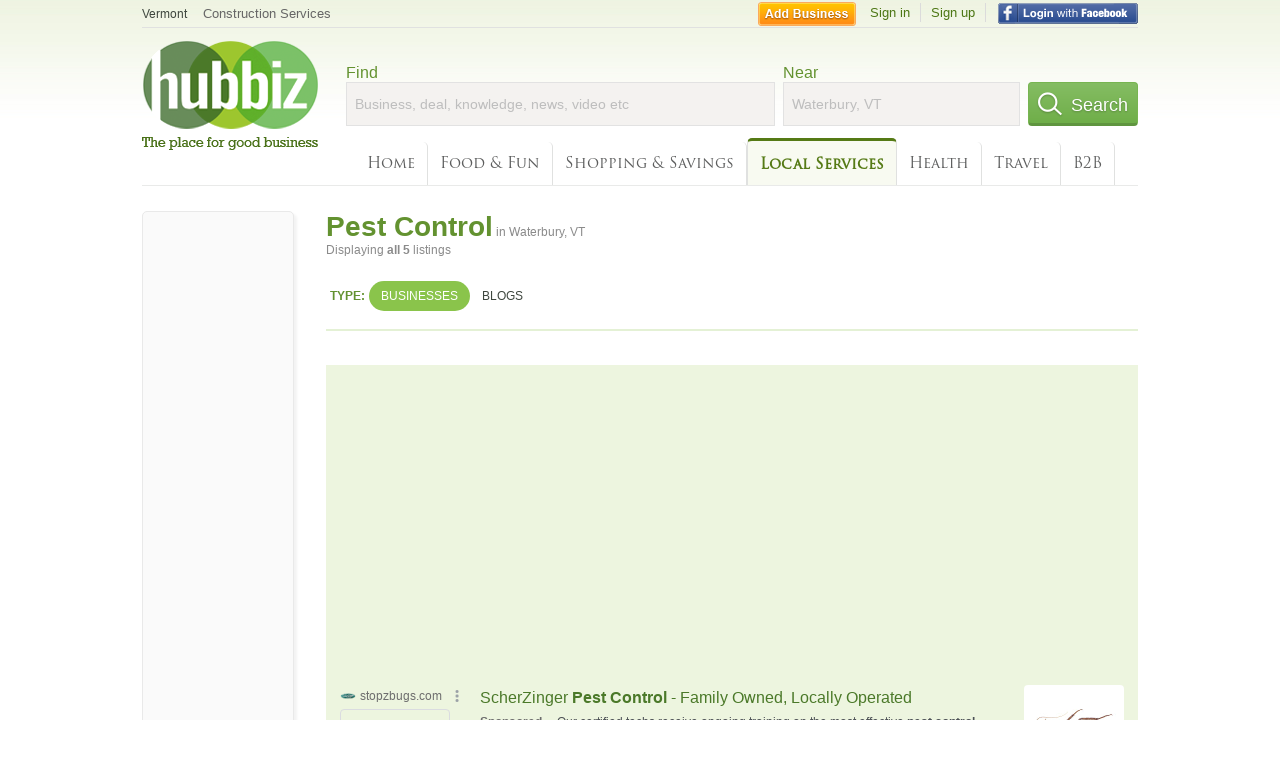

--- FILE ---
content_type: text/html; charset=UTF-8
request_url: https://syndicatedsearch.goog/afs/ads?sjk=S5RUxDegQ9m79ayoKxZndA%3D%3D&adtest=off&channel=4730422192&client=pub-6307864087218262&q=pest%20control%20services&r=m&hl=en&type=0&oe=UTF-8&ie=UTF-8&fexp=21404%2C17301431%2C17301432%2C17301436%2C17301266%2C72717108&format=n3&ad=n3&nocache=6041768642343487&num=0&output=uds_ads_only&v=3&bsl=10&pac=0&u_his=2&u_tz=0&dt=1768642343501&u_w=1280&u_h=720&biw=1280&bih=720&psw=1280&psh=1767&frm=0&uio=-&cont=search_top&drt=0&jsid=csa&jsv=855242569&rurl=https%3A%2F%2Fhub.biz%2FWaterbury-VT%2FPest-Control-Services
body_size: 12570
content:
<!doctype html><html lang="en"> <head> <style id="ssr-boilerplate">body{-webkit-text-size-adjust:100%; font-family:arial,sans-serif; margin:0;}.div{-webkit-box-flex:0 0; -webkit-flex-shrink:0; flex-shrink:0;max-width:100%;}.span:last-child, .div:last-child{-webkit-box-flex:1 0; -webkit-flex-shrink:1; flex-shrink:1;}.a{text-decoration:none; text-transform:none; color:inherit; display:inline-block;}.span{-webkit-box-flex:0 0; -webkit-flex-shrink:0; flex-shrink:0;display:inline-block; overflow:hidden; text-transform:none;}.img{border:none; max-width:100%; max-height:100%;}.i_{display:-ms-flexbox; display:-webkit-box; display:-webkit-flex; display:flex;-ms-flex-align:start; -webkit-box-align:start; -webkit-align-items:flex-start; align-items:flex-start;box-sizing:border-box; overflow:hidden;}.v_{-webkit-box-flex:1 0; -webkit-flex-shrink:1; flex-shrink:1;}.j_>span:last-child, .j_>div:last-child, .w_, .w_:last-child{-webkit-box-flex:0 0; -webkit-flex-shrink:0; flex-shrink:0;}.l_{-ms-overflow-style:none; scrollbar-width:none;}.l_::-webkit-scrollbar{display:none;}.s_{position:relative; display:inline-block;}.u_{position:absolute; top:0; left:0; height:100%; background-repeat:no-repeat; background-size:auto 100%;}.t_{display:block;}.r_{display:-ms-flexbox; display:-webkit-box; display:-webkit-flex; display:flex;-ms-flex-align:center; -webkit-box-align:center; -webkit-align-items:center; align-items:center;-ms-flex-pack:center; -webkit-box-pack:center; -webkit-justify-content:center; justify-content:center;}.q_{box-sizing:border-box; max-width:100%; max-height:100%; overflow:hidden;display:-ms-flexbox; display:-webkit-box; display:-webkit-flex; display:flex;-ms-flex-align:center; -webkit-box-align:center; -webkit-align-items:center; align-items:center;-ms-flex-pack:center; -webkit-box-pack:center; -webkit-justify-content:center; justify-content:center;}.n_{text-overflow:ellipsis; white-space:nowrap;}.p_{-ms-flex-negative:1; max-width: 100%;}.m_{overflow:hidden;}.o_{white-space:nowrap;}.x_{cursor:pointer;}.y_{display:none; position:absolute; z-index:1;}.k_>div:not(.y_) {display:-webkit-inline-box; display:-moz-inline-box; display:-ms-inline-flexbox; display:-webkit-inline-flex; display:inline-flex; vertical-align:middle;}.k_.topAlign>div{vertical-align:top;}.k_.centerAlign>div{vertical-align:middle;}.k_.bottomAlign>div{vertical-align:bottom;}.k_>span, .k_>a, .k_>img, .k_{display:inline; vertical-align:middle;}.si101:nth-of-type(5n+1) > .si141{border-left: #1f8a70 7px solid;}.rssAttrContainer ~ .si101:nth-of-type(5n+2) > .si141{border-left: #1f8a70 7px solid;}.si101:nth-of-type(5n+3) > .si141{border-left: #bedb39 7px solid;}.rssAttrContainer ~ .si101:nth-of-type(5n+4) > .si141{border-left: #bedb39 7px solid;}.si101:nth-of-type(5n+5) > .si141{border-left: #ffe11a 7px solid;}.rssAttrContainer ~ .si101:nth-of-type(5n+6) > .si141{border-left: #ffe11a 7px solid;}.si101:nth-of-type(5n+2) > .si141{border-left: #fd7400 7px solid;}.rssAttrContainer ~ .si101:nth-of-type(5n+3) > .si141{border-left: #fd7400 7px solid;}.si101:nth-of-type(5n+4) > .si141{border-left: #004358 7px solid;}.rssAttrContainer ~ .si101:nth-of-type(5n+5) > .si141{border-left: #004358 7px solid;}.z_{cursor:pointer;}.si130{display:inline; text-transform:inherit;}.flexAlignStart{-ms-flex-align:start; -webkit-box-align:start; -webkit-align-items:flex-start; align-items:flex-start;}.flexAlignBottom{-ms-flex-align:end; -webkit-box-align:end; -webkit-align-items:flex-end; align-items:flex-end;}.flexAlignCenter{-ms-flex-align:center; -webkit-box-align:center; -webkit-align-items:center; align-items:center;}.flexAlignStretch{-ms-flex-align:stretch; -webkit-box-align:stretch; -webkit-align-items:stretch; align-items:stretch;}.flexJustifyStart{-ms-flex-pack:start; -webkit-box-pack:start; -webkit-justify-content:flex-start; justify-content:flex-start;}.flexJustifyCenter{-ms-flex-pack:center; -webkit-box-pack:center; -webkit-justify-content:center; justify-content:center;}.flexJustifyEnd{-ms-flex-pack:end; -webkit-box-pack:end; -webkit-justify-content:flex-end; justify-content:flex-end;}</style>  <style>.si101{background-color:#edf5df;font-family:arial,arial,sans-serif;font-size:14px;line-height:20px;padding-bottom:10px;padding-left:4px;padding-right:4px;padding-top:10px;color:#4d5156;}.si108{margin-top:1px;width:140px;}.si116{height:16px;margin-right:4px;width:16px;}.si31{font-size:12px;color:#6e6e6e;width:100%; -ms-flex-negative:1;-webkit-box-flex:1 0; -webkit-flex-shrink:1; flex-shrink:1;}.si31:hover{text-decoration:underline;}.si46{height:100%;}.si40{width:100%; -ms-flex-negative:1;-webkit-box-flex:1 0; -webkit-flex-shrink:1; flex-shrink:1;}.si32{width:100%; -ms-flex-negative:1;-webkit-box-flex:1 0; -webkit-flex-shrink:1; flex-shrink:1;}.si27{font-size:16px;line-height:26px;color:#4b7929;}.si27:hover{text-decoration:underline;}.si38{height:100%;width:100%; -ms-flex-negative:1;-webkit-box-flex:1 0; -webkit-flex-shrink:1; flex-shrink:1;}.si36{max-width:620px;}.si29{font-size:12px;line-height:20px;max-width:600px;}.si34{margin-left:20px;margin-top:3px;}.si39{height:100%;}.si1{margin-left:2px;color:#70757a;}.si2{padding-left:0px;padding-right:3px;}.si11{color:#70757a;}.si14{margin-left:0px;margin-top:1px;}.si15{font-size:12px;color:#4b7929;}.si15:hover{text-decoration:underline;}.si18{color:#4b7929;}.si18:hover{text-decoration:underline;}.si19{color:#70757a;}.si20{font-size:12px;margin-left:2px;color:#70757a;}.si21{border-radius:4px;border:1px solid #DADCE0;font-size:13px;height:100%;line-height:17px;max-height:55px;max-width:117px;margin-top:3px;padding-bottom:4px;padding-left:5px;padding-right:5px;padding-top:5px;color:#4b7929;width:100%; -ms-flex-negative:1;-webkit-box-flex:1 0; -webkit-flex-shrink:1; flex-shrink:1;}.si21:hover{text-decoration:underline;}.si22{padding-bottom:3px;padding-left:3px;padding-right:3px;padding-top:3px;}.si23{height:15px;width:15px;}.si68{padding-left:1px;}.si69{border-radius:4px;max-width:100px;margin-left:8px;}.si70{padding-bottom:14px;padding-left:20px;padding-right:20px;padding-top:0px;}.si71{font-size:16px;line-height:26px;color:#4b7929;}.si71:hover{text-decoration:underline;}.si128{background-color:#ebebeb;height:1px;width:100%; -ms-flex-negative:1;-webkit-box-flex:1 0; -webkit-flex-shrink:1; flex-shrink:1;}div>div.si128:last-child{display:none;}.si130{font-weight:700;}.si149{height:18px;padding-left:0px;width:30px;}.si3{font-size:12px;}.si9{font-size:12px;color:#4b7929;}.si17{font-size:12px;}.si24{color:#6e6e6e;}.si25{font-weight:700;font-size:12px;line-height:12px;color:#6e6e6e;}.si72{font-size:12px;}.y_{font-weight:400;background-color:#ffffff;border:1px solid #dddddd;font-family:sans-serif,arial,sans-serif;font-size:12px;line-height:12px;padding-bottom:5px;padding-left:5px;padding-right:5px;padding-top:5px;color:#666666;}.srLink{}.srLink:hover{text-decoration:underline;}.adBadgeBullet{font-weight:700;padding-left:6px;padding-right:6px;}.si16{padding-left:3px;padding-right:3px;}.sitelinksLeftColumn{padding-right:20px;}.sitelinksRightColumn{padding-left:20px;}.exp-sitelinks-container{padding-top:4px;}.priceExtensionChipsExpandoPriceHyphen{margin-left:5px;}.priceExtensionChipsPrice{margin-left:5px;margin-right:5px;}.promotionExtensionOccasion{font-weight:700;}.promotionExtensionLink{}.promotionExtensionLink:hover{text-decoration:underline;}.si7{padding-bottom:3px;padding-left:6px;padding-right:4px;}.ctdRatingSpacer{width:3px;}</style> <meta content="NOINDEX, NOFOLLOW" name="ROBOTS"> <meta content="telephone=no" name="format-detection"> <meta content="origin" name="referrer"> <title>Ads by Google</title>   </head> <body>  <div id="adBlock">   <div id="ssrad-master" data-csa-needs-processing="1" data-num-ads="1" class="parent_container"><div class="i_ div si135" style="-ms-flex-direction:column; -webkit-box-orient:vertical; -webkit-flex-direction:column; flex-direction:column;-ms-flex-pack:start; -webkit-box-pack:start; -webkit-justify-content:flex-start; justify-content:flex-start;-ms-flex-align:stretch; -webkit-box-align:stretch; -webkit-align-items:stretch; align-items:stretch;" data-ad-container="1"><div id="e1" class="i_ div clicktrackedAd_js si101" style="-ms-flex-direction:row; -webkit-box-orient:horizontal; -webkit-flex-direction:row; flex-direction:row;"><div class="i_ div si108" style="-ms-flex-direction:column; -webkit-box-orient:vertical; -webkit-flex-direction:column; flex-direction:column;-ms-flex-pack:start; -webkit-box-pack:start; -webkit-justify-content:flex-start; justify-content:flex-start;-ms-flex-align:start; -webkit-box-align:start; -webkit-align-items:flex-start; align-items:flex-start;"><div class="i_ div si33" style="-ms-flex-direction:row; -webkit-box-orient:horizontal; -webkit-flex-direction:row; flex-direction:row;-ms-flex-pack:start; -webkit-box-pack:start; -webkit-justify-content:flex-start; justify-content:flex-start;-ms-flex-align:center; -webkit-box-align:center; -webkit-align-items:center; align-items:center;"><a href="https://syndicatedsearch.goog/aclk?sa=L&amp;pf=1&amp;ai=DChsSEwiXi5GVopKSAxWCJ9QBHXJcJkMYACICCAEQABoCb2E&amp;co=1&amp;ase=2&amp;gclid=EAIaIQobChMIl4uRlaKSkgMVgifUAR1yXCZDEAAYASAAEgIYpvD_BwE&amp;cid=[base64]&amp;cce=2&amp;category=acrcp_v1_32&amp;sig=AOD64_36me3-AVgENV5D8aEICo_xE6w9Zw&amp;q&amp;nis=4&amp;adurl=https://stopzbugs.com/pest-control/bed-bugs/?gad_source%3D5%26gad_campaignid%3D19499613247%26gclid%3DEAIaIQobChMIl4uRlaKSkgMVgifUAR1yXCZDEAAYASAAEgIYpvD_BwE" data-nb="11" attributionsrc="" data-set-target="1" target="_top" class="a q_ si116 w_"><img src="https://tpc.googlesyndication.com/simgad/17827517047425199392?sqp=-oaymwEKCCgQKCABUAFYAQ&amp;rs=AOga4qkIPIoWTG2NQXB2hzM_NEkR5pWYJQ" alt="" loading="lazy" class="img"></a><a class="m_ n_ si31 a" data-lines="1" data-truncate="0" href="https://syndicatedsearch.goog/aclk?sa=L&amp;pf=1&amp;ai=DChsSEwiXi5GVopKSAxWCJ9QBHXJcJkMYACICCAEQABoCb2E&amp;co=1&amp;ase=2&amp;gclid=EAIaIQobChMIl4uRlaKSkgMVgifUAR1yXCZDEAAYASAAEgIYpvD_BwE&amp;cid=[base64]&amp;cce=2&amp;category=acrcp_v1_32&amp;sig=AOD64_36me3-AVgENV5D8aEICo_xE6w9Zw&amp;q&amp;nis=4&amp;adurl=https://stopzbugs.com/pest-control/bed-bugs/?gad_source%3D5%26gad_campaignid%3D19499613247%26gclid%3DEAIaIQobChMIl4uRlaKSkgMVgifUAR1yXCZDEAAYASAAEgIYpvD_BwE" data-nb="1" attributionsrc="" data-set-target="1" target="_top">stopzbugs.com</a><div class="i_ div w_" style="-ms-flex-direction:row; -webkit-box-orient:horizontal; -webkit-flex-direction:row; flex-direction:row;-ms-flex-pack:center; -webkit-box-pack:center; -webkit-justify-content:center; justify-content:center;-ms-flex-align:center; -webkit-box-align:center; -webkit-align-items:center; align-items:center;"><a href="https://adssettings.google.com/whythisad?source=afs_3p&amp;reasons=[base64]&amp;hl=en&amp;opi=122715837" data-notrack="true" data-set-target="1" target="_top" class="a q_ si149"><img src="https://www.google.com/images/afs/snowman.png" alt="" loading="lazy" class="img" data-pingback-type="wtac"></a></div></div><div class="i_ div" style="-ms-flex-direction:row; -webkit-box-orient:horizontal; -webkit-flex-direction:row; flex-direction:row;"><div class="i_ div" style="-ms-flex-direction:row; -webkit-box-orient:horizontal; -webkit-flex-direction:row; flex-direction:row;"><a href="https://syndicatedsearch.goog/aclk?sa=L&amp;pf=1&amp;ai=DChsSEwiXi5GVopKSAxWCJ9QBHXJcJkMYACICCAEQABoCb2E&amp;co=1&amp;ase=2&amp;gclid=EAIaIQobChMIl4uRlaKSkgMVgifUAR1yXCZDEAAYASAAEgIYpvD_BwE&amp;cid=[base64]&amp;cce=2&amp;category=acrcp_v1_32&amp;sig=AOD64_36me3-AVgENV5D8aEICo_xE6w9Zw&amp;q&amp;nis=4&amp;adurl=https://stopzbugs.com/pest-control/bed-bugs/?gad_source%3D5%26gad_campaignid%3D19499613247%26gclid%3DEAIaIQobChMIl4uRlaKSkgMVgifUAR1yXCZDEAAYASAAEgIYpvD_BwE" data-nb="8" attributionsrc="" data-set-target="1" target="_top" class="i_ a si21" style="-ms-flex-direction:row; -webkit-box-orient:horizontal; -webkit-flex-direction:row; flex-direction:row;-ms-flex-pack:center; -webkit-box-pack:center; -webkit-justify-content:center; justify-content:center;-ms-flex-align:center; -webkit-box-align:center; -webkit-align-items:center; align-items:center;"><span class="p_ si22 span">➤ Visit Website</span></a></div></div></div><div class="i_ div si46" style="-ms-flex-direction:column; -webkit-box-orient:vertical; -webkit-flex-direction:column; flex-direction:column;"><div class="i_ div si40" style="-ms-flex-direction:row; -webkit-box-orient:horizontal; -webkit-flex-direction:row; flex-direction:row;-ms-flex-pack:start; -webkit-box-pack:start; -webkit-justify-content:flex-start; justify-content:flex-start;-ms-flex-align:stretch; -webkit-box-align:stretch; -webkit-align-items:stretch; align-items:stretch;"><div class="i_ div si32" style="-ms-flex-direction:column; -webkit-box-orient:vertical; -webkit-flex-direction:column; flex-direction:column;-ms-flex-pack:start; -webkit-box-pack:start; -webkit-justify-content:flex-start; justify-content:flex-start;-ms-flex-align:stretch; -webkit-box-align:stretch; -webkit-align-items:stretch; align-items:stretch;"><div class="i_ div si43" style="-ms-flex-direction:column; -webkit-box-orient:vertical; -webkit-flex-direction:column; flex-direction:column;"><a class="p_ si27 a" href="https://syndicatedsearch.goog/aclk?sa=L&amp;pf=1&amp;ai=DChsSEwiXi5GVopKSAxWCJ9QBHXJcJkMYACICCAEQABoCb2E&amp;co=1&amp;ase=2&amp;gclid=EAIaIQobChMIl4uRlaKSkgMVgifUAR1yXCZDEAAYASAAEgIYpvD_BwE&amp;cid=[base64]&amp;cce=2&amp;category=acrcp_v1_32&amp;sig=AOD64_36me3-AVgENV5D8aEICo_xE6w9Zw&amp;q&amp;nis=4&amp;adurl=https://stopzbugs.com/pest-control/bed-bugs/?gad_source%3D5%26gad_campaignid%3D19499613247%26gclid%3DEAIaIQobChMIl4uRlaKSkgMVgifUAR1yXCZDEAAYASAAEgIYpvD_BwE" data-nb="0" attributionsrc="" data-set-target="1" target="_top">ScherZinger <span style='display:inline;text-transform:inherit;' class="si130 span">Pest Control</span> - Family Owned, Locally Operated</a></div><div class="i_ div si44" style="-ms-flex-direction:row; -webkit-box-orient:horizontal; -webkit-flex-direction:row; flex-direction:row;"><div class="i_ div si38 v_" style="-ms-flex-direction:column; -webkit-box-orient:vertical; -webkit-flex-direction:column; flex-direction:column;"><div class="i_ div si36 k_ " style="-ms-flex-direction:row; -webkit-box-orient:horizontal; -webkit-flex-direction:row; flex-direction:row;"><div class="i_ div si25 w_" style="-ms-flex-direction:row; -webkit-box-orient:horizontal; -webkit-flex-direction:row; flex-direction:row;"><span class="p_  span">Sponsored</span><span class="p_ adBadgeBullet span">·</span></div><span class="p_ si29 span">Our certified techs receive ongoing training on the most effective <span style='display:inline;text-transform:inherit;' class="si130 span">pest control</span> techniques. <span style='display:inline;text-transform:inherit;' class="si130 span">Pests</span>, like bed bugs and mice, can cause health, mental, and economic problems. 
BBB Accredited.</span></div><div class="i_ div exp-sitelinks-container" style="-ms-flex-direction:column; -webkit-box-orient:vertical; -webkit-flex-direction:column; flex-direction:column;"><div class="i_ div si70" style="-ms-flex-direction:column; -webkit-box-orient:vertical; -webkit-flex-direction:column; flex-direction:column;-ms-flex-pack:start; -webkit-box-pack:start; -webkit-justify-content:flex-start; justify-content:flex-start;-ms-flex-align:stretch; -webkit-box-align:stretch; -webkit-align-items:stretch; align-items:stretch;"><a class="m_ n_ si71 a" data-lines="1" data-truncate="0" href="https://syndicatedsearch.goog/aclk?sa=L&amp;pf=1&amp;ai=DChsSEwiXi5GVopKSAxWCJ9QBHXJcJkMYACICCAEQARoCb2E&amp;co=1&amp;ase=2&amp;gclid=EAIaIQobChMIl4uRlaKSkgMVgifUAR1yXCZDEAAYASABEgIog_D_BwE&amp;cid=[base64]&amp;cce=2&amp;category=acrcp_v1_32&amp;sig=AOD64_30ivmrryEvyT8QI7GByIcmUlQKbA&amp;nis=4&amp;adurl=https://stopzbugs.com/pest-control-pricing/?gad_source%3D5%26gad_campaignid%3D19499613247%26gclid%3DEAIaIQobChMIl4uRlaKSkgMVgifUAR1yXCZDEAAYASABEgIog_D_BwE" data-nb="6" attributionsrc="" data-set-target="1" target="_top">Residential Pest Control</a><span data-lines="1" data-truncate="0" class="m_ n_ si72 span">We&#39;ve been protecting homes for 85+ years! Plans start at $40 a month.</span></div><div class="i_ div si70" style="-ms-flex-direction:column; -webkit-box-orient:vertical; -webkit-flex-direction:column; flex-direction:column;-ms-flex-pack:start; -webkit-box-pack:start; -webkit-justify-content:flex-start; justify-content:flex-start;-ms-flex-align:stretch; -webkit-box-align:stretch; -webkit-align-items:stretch; align-items:stretch;"><a class="m_ n_ si71 a" data-lines="1" data-truncate="0" href="https://syndicatedsearch.goog/aclk?sa=L&amp;pf=1&amp;ai=DChsSEwiXi5GVopKSAxWCJ9QBHXJcJkMYACICCAEQAhoCb2E&amp;co=1&amp;ase=2&amp;gclid=EAIaIQobChMIl4uRlaKSkgMVgifUAR1yXCZDEAAYASACEgLxyfD_BwE&amp;cid=[base64]&amp;cce=2&amp;category=acrcp_v1_32&amp;sig=AOD64_0QbhUxutWi1Y3K4bVBGJRD1Kr00g&amp;nis=4&amp;adurl=https://stopzbugs.com/contact/?gad_source%3D5%26gad_campaignid%3D19499613247%26gclid%3DEAIaIQobChMIl4uRlaKSkgMVgifUAR1yXCZDEAAYASACEgLxyfD_BwE" data-nb="6" attributionsrc="" data-set-target="1" target="_top">Contact Us</a><span data-lines="1" data-truncate="0" class="m_ n_ si72 span">Have questions? Need a quote? We&#39;re standing by to help.</span></div><div class="i_ div si70" style="-ms-flex-direction:column; -webkit-box-orient:vertical; -webkit-flex-direction:column; flex-direction:column;-ms-flex-pack:start; -webkit-box-pack:start; -webkit-justify-content:flex-start; justify-content:flex-start;-ms-flex-align:stretch; -webkit-box-align:stretch; -webkit-align-items:stretch; align-items:stretch;"><a class="m_ n_ si71 a" data-lines="1" data-truncate="0" href="https://syndicatedsearch.goog/aclk?sa=L&amp;pf=1&amp;ai=DChsSEwiXi5GVopKSAxWCJ9QBHXJcJkMYACICCAEQAxoCb2E&amp;co=1&amp;ase=2&amp;gclid=EAIaIQobChMIl4uRlaKSkgMVgifUAR1yXCZDEAAYASADEgLRm_D_BwE&amp;cid=[base64]&amp;cce=2&amp;category=acrcp_v1_32&amp;sig=AOD64_2gadJfUc_vRAfOSth7AUAqoDaQqA&amp;nis=4&amp;adurl=https://stopzbugs.com/blog/pest-control-near-me-why-you-should-shop-local-for-pest-control/?gad_source%3D5%26gad_campaignid%3D19499613247%26gclid%3DEAIaIQobChMIl4uRlaKSkgMVgifUAR1yXCZDEAAYASADEgLRm_D_BwE" data-nb="6" attributionsrc="" data-set-target="1" target="_top">Shop Local</a><span data-lines="1" data-truncate="0" class="m_ n_ si72 span">Top reasons you should &quot;shop&quot; for pest control locally.</span></div><div class="i_ div si70" style="-ms-flex-direction:column; -webkit-box-orient:vertical; -webkit-flex-direction:column; flex-direction:column;-ms-flex-pack:start; -webkit-box-pack:start; -webkit-justify-content:flex-start; justify-content:flex-start;-ms-flex-align:stretch; -webkit-box-align:stretch; -webkit-align-items:stretch; align-items:stretch;"><a class="m_ n_ si71 a" data-lines="1" data-truncate="0" href="https://syndicatedsearch.goog/aclk?sa=L&amp;pf=1&amp;ai=DChsSEwiXi5GVopKSAxWCJ9QBHXJcJkMYACICCAEQBBoCb2E&amp;co=1&amp;ase=2&amp;gclid=EAIaIQobChMIl4uRlaKSkgMVgifUAR1yXCZDEAAYASAEEgL55PD_BwE&amp;cid=[base64]&amp;cce=2&amp;category=acrcp_v1_32&amp;sig=AOD64_1Wi-T8_bsV4nayTzMOPic5-xJKiw&amp;nis=4&amp;adurl=https://stopzbugs.com/contact/request-an-appointment/?gad_source%3D5%26gad_campaignid%3D19499613247%26gclid%3DEAIaIQobChMIl4uRlaKSkgMVgifUAR1yXCZDEAAYASAEEgL55PD_BwE" data-nb="6" attributionsrc="" data-set-target="1" target="_top">Schedule An Appointment</a><span data-lines="1" data-truncate="0" class="m_ n_ si72 span">Schedule your pest control visit. We&#39;ll contact you to confirm.</span></div></div></div></div></div><div class="i_ div si39 w_" style="-ms-flex-direction:row; -webkit-box-orient:horizontal; -webkit-flex-direction:row; flex-direction:row;"><div class="i_ div si69" style="-ms-flex-direction:row; -webkit-box-orient:horizontal; -webkit-flex-direction:row; flex-direction:row;-ms-flex-pack:center; -webkit-box-pack:center; -webkit-justify-content:center; justify-content:center;-ms-flex-align:center; -webkit-box-align:center; -webkit-align-items:center; align-items:center;"><a href="https://syndicatedsearch.goog/aclk?sa=L&amp;pf=1&amp;ai=DChsSEwiXi5GVopKSAxWCJ9QBHXJcJkMYACICCAEQBRoCb2E&amp;co=1&amp;ase=2&amp;gclid=EAIaIQobChMIl4uRlaKSkgMVgifUAR1yXCZDEAAYASAFEgIeHfD_BwE&amp;cid=[base64]&amp;cce=2&amp;category=acrcp_v1_32&amp;sig=AOD64_3LJPrDifjb7P3sT08FtAFdaryrSQ&amp;nis=4&amp;adurl=https://stopzbugs.com/pest-control/bed-bugs/?gad_source%3D5%26gad_campaignid%3D19499613247%26gclid%3DEAIaIQobChMIl4uRlaKSkgMVgifUAR1yXCZDEAAYASAFEgIeHfD_BwE" data-nb="9" attributionsrc="" data-set-target="1" target="_top" aria-hidden="true" tabindex="-1" class="a q_ si102"><img src="https://tpc.googlesyndication.com/simgad/12312828201853801269?sqp=-oaymwEMCMgBEMgBIAFQAVgB&amp;rs=AOga4qmgZr4xFQay_kixkb6Gp2HkGdfBRw" alt="" loading="lazy" class="img"></a></div></div></div></div></div><div class="i_ div si128" style="-ms-flex-direction:row; -webkit-box-orient:horizontal; -webkit-flex-direction:row; flex-direction:row;"></div></div></div> </div> <div id="ssrab" style="display:none;"><!--leader-content--></div> <script nonce="FidReaXvOem_bk8vtWHb_A">window.AFS_AD_REQUEST_RETURN_TIME_ = Date.now();window.IS_GOOGLE_AFS_IFRAME_ = true;(function(){window.ad_json={"caps":[{"n":"queryId","v":"J1dradfbNYLP0L4P8riZmQQ"}],"bg":{"i":"https://www.google.com/js/bg/V3ebOGDdmYSEMRADY9j8a9nQ9snAUskijKb6q-slNNE.js","p":"fcnbeVDdRZjmjQD0CAznVV+uJNWNK85/wGjLvWIVgbIMVn1fPrdvSQSVAgcSCgJoUYQYLmnhAFSN+9SRPceeNBVjQIs8/YL6ezPzpPaJywUxcQpQYZzmA4Vxp/mFB81IsX+OONSuZX94oHnEbwUhaK0jrK1RvvNyLTLoW3Yea0pKyjEIDBl9XYqC/aHrVvC2EMvIAxZZ6P8te4L6cZtOS51EjR7g1vDQh6gQKrKQWgv9SnTI9HzbOU0XWI4XoT4VLUD8BinNu6RJb3fhJCl/C6TbSPZTmXcKcNxVYcQbJe4Fig/7fnh91aDnEYakqBvIudDbDZ/boJ++sFDrW5WYGg90asYcMZWWtFRRAm+8Xa9CVMQ6lAT56yunCV1IydMQVvhrN/79LEHMpRfip5igkZdRALzIHk0sP852fUZHRobJoTERgjaAgIigkVBoSUogTtchbEA/aTS2kYZ4vHiVXCgKhddILGp/HQsd7SoCvdLqj33LF+zM15ORFstnRpDT3FHfVAphaeAUwNT79F9UspQKUNNzyrJvan8zy/Z1G2kPhRmBCt8S5VQonrDtMgwmmu3Kp0X3wDXH1ROU+uDP9GfpSU2mC5Yzh/An+jsZfOZWh7opD0lrfuuasHNR59SNyFvnmhkRDov2Ehxy9RqACuG76UrUrhjyLQkHfiLSoSnhwLlkGHsOVO3q3F8IlgUZS4bG/[base64]/jZ96I3ui8svHRJ8tBhCtQF+9tsy8YljqX1yvTGXhw7PqdZKb2mo07CXofHpyPM1nWXsODytfKAjo18KEnxtNCUKDBMYJX4187h2U+GI7921kXccdnQFAkhuw2UqZEQoceBjWNVbcuacttWsyGK35LDcvnGlPe3JofSgt6d/VPuviliBp1NeY/o8EGNnqw9eLgxsuZBvpvMFSbNVf7v9ulSm6dqi64Lm5Yitiz+ivqRD+ILnsnHNo1E8DZfR0LS7553yI4oRgLfY0H2RwT5XlLsfxrIQ7KZzRCIhm2I8YhzBiCkEeL6zp9sx33G+Z0yW0Rj3ykn5L1x7vaACN0K3uU1DEzrYSM/[base64]/qSgjPrvmDbMqCf6+Kzkd6v5gtpsfynDGvhEWcVJkwIQmYXP6/SQkCLFI6TxoI6KE/+J3hKHOFiEV40oCtXrrPOkVSQg3CoLEjL0u8WYJb93N3mli/qHrl8cGvCJl93LER02qeWjNCCLzEe1gLvbmD2ubYg3ZOnLqEa/tIw+m/eogB9nmCLzR8SXdtvfApvQu1DDErFrlf4/iU4AaNitKvf8vDqN/xV3vXi9uccQubv1GxNjCC5CLds3T0OPJN4aQTQk5fUFtsNO+1wC/iSmXpWAUNxX4KvxP1PQ7BsLI01xnwXFBT7xeeiMxQlCEKOxVH6y3VYt1ZZNvXwi13DQVHVgNvG+jZI8H2M8z3lLHvL1hm3tQ+38etg0eYR/1uwQhX+Xz/utI7+qkH/mMzIx47yakDCci2i0kKxKp/15DMjvMzkhCJbGcXECzlVaTArgJJDaHJYRiz1yKa9PWXGdN3C5j6G54MSwfg6QJKI4YYedeRqP2CHWry2q0AAGhhyhmyXjRkEhmir2bP6cfk+/4TQGtS6l4uRcNgl4KHhWid/yxpLiJYU0eobfiFRMvRCfNSmlebMiTvan3H/ZbHm7utahT9zL0Gj3BSAwgPqmUqpZkGdnH/44zkUhBh2FYaV9q4+YKgJQQ8PcueldEJmh9vUdcq3yUechpDAgn/dYJ/Nric9P0iRGz002ZcN3owhOgwPSgfNjTpd3V7VgBWHywG6vyBTzRKu9n0fUa+mx/sXN4VSIO5cOWfYWOliIUFzM0of+yrfW1jJezM3I2Aw1P4NTZVAoRZitRo+uX1fmXqWO/zdYQp7WecCXNNQWioHAFz6/LPkFBYIzNBRUPP5doxn/wsu1EnthIVebN6dudooWA+Xj1bOoUE82H6VgTBsMir4ziDpPLrJJ3uu2lh4ptktseNA29/FCQQuNi9Suh4dREoxvbUe4FxlLhSS5OlA9A6dUTVOqTukMifhYqs3xeA2T66h3bgueu+DccY5Y9ulhtqmMjWAKEXcLmXysZiY9fZ+WX7xdcD7yQX5/tAjXD1g3BxFd3ZOmb60ji0Bbq0qKnx/NBSZQ9p18tqS1bP/vJBxhgAsknSCq+FG6piuu6zk+wQTPHTXdiCOt7sYHbAvdYTKlCDJyHLxfVanhBFlO8eOEb4UzpbDJtihQZio7mTQbeqT33G5jFIcZqbFJKFQ+b2Kml3j74Ls1LUTJndU7hTz/8JGFLOckVi9JZcFkPtpq8ZfAVDk0s0qqdfgxrtPmRmkPeSFwlqT8xiF3PkLMcmYlqdSZMkAYigcSaJN9/hfCp0myJw+mB00rkucKztkowl+5jaIWklZLwcNmAvC55+PoKi9fzyfIi+ADoS/YEIcTjB5sb4c/Ac9eh2L2Ag/4wLnRewhkeuLThcsFIZrcqMZ9w0DAozhQHRaukNOv4zWm57nCTzBFhIcxegdVVRPa1/J9ozpZLvvcgAaUPIr4ijY7UoA3m0N170MaHXARG7sjyIi/fNk5k7lOR0VcOr3u3haoGrNC9dr5IXTqloxppvNnzeDeWjB+vY/J07xgPEZZgUxTQGbdxHt6wsZvUDageKlfsowwpnp0xczdMBfn5NTAK2NYvpSBivRU6bQRtQL5+iQ4m2GFqu/p+nCnD1Uo/EQDT5PJMSuKcujWCiLUZgtpGgfK6zxYkfRg28CYmO7vb6nxnXyYCJsgCAZyx0fAh8jYPzynMbYIXgL+rKpT5FtmEQGXoBjFFzkPmK2EwTXZYnW20swUwp5RjOc5ib/0KZ6KkdhBJrPzM1XmJ16/4+BpBl/7zd3d/PDIVwC6rUcUj8QVr3hTWJS9czeLPPAfoWd81DbJcQByNvyYPtRbq5K3v12qzt7f4sZzxrA/ZGYi/uB7JC5G/lV4chavcfrgiMtoc9AvojRhJkTOJda2hyyzBJIbRWW0ywWyg5JpCkBqvKpC8qDgP1hbLQeYIuDD0vDyN1IAXdV84c7CUL/q+qqpImKSyjRvuxyvd3Qf3WsWbFpPDcbkMGVg3Vd58lssyMPBk8OnczF5/Tu65tBP4C9U3jNJnBxudqJ1Ag/cotBh7FdTw08mFBcZqCGnSVbBySnB7gdbjfRumgsUzJI3SRtA8K6bzkwX1Dqaz2EUq+K++IGHrhweGYprQFi7/PxdBw8E2ATsGn0xvtOqx1wq1EQiAubxtwqehWjudNEf6kCpEFMkLcn40Fxa1VEfbHEDjeZbx4YU18DkJIsihS/AdLJ15JjeiJKfqxMZhVENgl5STwZv11G4JABqncAfnTsRXsyfnMDLjrlrdIf5jpGW1TEupfAnz/8jLvQH4BEsvYZaOZLl2dgzYKoyGdYgfJGfaGWngwxAUrRqehepcA2m2urtFq4KPiYMpZoFewwa0b3M+bcsmkbz4HbfGA4mb1kmVNMEnf7vMYC/ry669Crbt4XVde0cjJIRBodv8CE+M6agX+zqr2XdLBf5uJabxS8DYJ9MMZyW2iF/rk5JKOwamxL+rVny4LUi9BlDAbHVO+Zmu7XW8seIBJNz1zGBG3qD1ull7HoG2xZpOXw4z+iPaYYYDW/o7S81TVeYYXDN59GvmAP6FTawotlT6n5D/kbHc8NhCPGy7/[base64]/k9LT14Vj1UgHxMGInJk292uoS9hR9jCuCXDd2pcfar16jGoq+CoPDS54hpCUlsoKqV3XEnBseNMU7i6vxryQPnAIRxAYIdUBxSUhP3d5+IJ81v6v90diE+GBxhrls12m9ijryo6ZVTLTkhCHgA495B/t/aKO0nEn5v3UdyE3LyNQRc7+/zVF0I72jWuBAKZ1iyLAMvU0ozgg2Tbzxfv/vegcrtVcmqnAr2bW4IrLuL15lshf1GJVPjjCZSxehp6Cs1DciTGYsp1LAtQYj4zpl5b1iDg4Gjx2CscootLOGP+1HfmKV3y5P6DvPyUUrDS+P22ZvEksi/wMCjaGjzQss2C8tA6MBSLfwEspjYAbbO7Bp9aeQoaQluYyA/HQPNbC1AqgGwdbbzmG8T49N7SOct+D+WXvJiJbYuLKGgMi8un1wpxaWIjB0Y3qLtwfzcLwR/ps0fkM5+hcn/AdaKF1KQsTKPu0Q1BIxV8c+sk2kwbuj+dMDxsF8okgcoouV9rOa5fUV9DgViRiRZg5glVzZpulM2XmAhpQepAp2vGyfgUKjjwjv0rTmToFugN/PB2Z661UzQhWHO7DKyp2Z1JEH8PloibzSNtgcVbTwAVvpPieCrxj7B1gnVtjvqO5qHk9FGIOjFQTRNUTqrW/d/[base64]/gV+bbee4OY7mlQNb0PZN7ObODgSwFAUtR6KiEg9O6dSHO5ihKjjgWdQ4a3iZbqC5oGubl4ZzK5N52jjwTHJCaeuI850NWjXnyAqeFiMxgvSA0/WxI2BlM5WB6sL+UYuN97WtbJ1pfTT6KnMwbkG5hTUCzaL930Pe1cE5FcITq002T/dZjOF7mXZGwrwiRwyAKigXYfWeU8LJ6/jMy97mWAiu2Cy3IHBa7Ghyqy68lw+UYDKPPOTEb/s1R1wkf7qVx2H1GrEgfNkrXDNXfOYh/UA7oyDmIUUwBL5Q4O+1ty/yd7PT+n/MecBEgrsgS2GWDDLhk4NYUQ+V43VFTJLjimFNDnunliuSJRBqm412NKvA4Nu64Jvg/DDhTJ4eZtu+TkFBy3t9nZ+xLRpm2vFrPFKsus7oHHtC9fBkYdIdZB5vdTrwS2ziddlXePNHbOF+LwRNicU3d2CrdQfC51ipw3dupx8I2ucImgKRNotOAiHK6O6M/2QTB+PMoXHDkvIFVQnbaod7W3iObn0S/d+ZxD4SVNtvItCrSfoqdasrVt+ta1MC28m2M/owYx7nPmWfH+iCxrJfwFQBvWrA5md6hOc2VwdsATids5bTWTIdkFbt7mD/+d9bOcWSkxwoIP6ORHDo+YOxjeVo/BZfT7ZbsySFTVSk8SO6i7s/RmxMlURmt+rxNLofrPpBIQZN/GnEM0R9WP31Fc1a5t+ttoccqelWN4fyKk6XyiWAaot6VNBUf0t4LwRK8vyMNKApOGg811fchJKjrfWYO23EQnybyRZ2aJg8FQ0PH0SZksM+N5Bnf4vrJUTX6dWDAklAIM4+2v2HZ4N02SyeEud//U4VTaGmigWypHM+4NBteMn0CDmlTyi3y1wD0bcrBCe5PTg4D2CBTg6WcUifu4OncjN5iBYi5FtzNyQq/1t7xRogBOgD5ec6/[base64]/ZPf0AVLvW/Xzr1QONFSWqSsEXQF05CRYSv6rvaQ8vUEVipSF2j5afOMI/XE4EisOGnEOOLMlo3g5q/utOABcG8R4Dg8yBNdp1T6enlrY0sMOoa1Rdf1egGpFI7e7vzr19ZHWTLrqXEvfakCn3De+FcFqQ+qmUG/+Bu+61auPStBqVe+GGNHuJGQRLoQe3MBLSe+G6OXtT3AnuFee6m6k1x0JwqVnSEmxnZJWVsTTeJsniX3IyjgjNL6GVHdTFzpS4sEMkPzgFtt3GmByf3SVjl4v94D+B9pYV4NYe0IAjq23Dvv9WK5io7NRxUyQjptcHO6SVlVwyiQ3QfZfpEnWNkx9BC/zIXzIup1jDnDBIA448fgMsy3A94peUJShEnKikECqW5hjk/wf6aGJNnIESGZdT/9ZltcVfzVWqEpzNnb8mvuQxAlCR7hkanqTL+i90M9gAet7GXFrTNJQPmPRJJM6WwBXYrAYXhtlqmNIuXUrLGii2L5tVXNXq8rgIRMTfPq3Y3oNV5IlXRqoB1exSt4nTPy7RvSaGI+n7e2Br2JFQR3ueDDPhoNSK2KD+/0cDu6extQbgX4LBB5M/B2nPCQWOuVAXtFGF7UQXUn4GXY+m6EMADwOPcjUo3s5RZ9CojwFvbADWBXz2PuYh5YsC+ibIVLzjVLmeTCrmoNxk5ZC+GGJfwu/Bmm2yNKPm5j9bms+eInJqtXE/3ZWZDz8UHWrVCdzZbXm7cdK+X35Cl4Q1vNvHanD/UqFjoELle6LblXB9mpncvmEudSDd0aZlF3PjwLFar5xKv1q+e+vykjWDki5DBjLzVON0nGPePDd4jryjaYY3rQ6LU0fAWWQWN+m48HlVC/vTUlFqGrFV64n/4t80Wa+1VNKFf1Mv/XBjev1gv+Se38rYwJIG8Jp1Ocl6rWBdYIdbbco7GNNcpkR7uVAWdrUTsFoQFvirjkWMyAe8krBFri5MNgCo+D9xLoNKTZBuFJpEHO974fUIGyiJsL6ozDNwm2aaqUXUlIqC5EOHjhyEeN6EPQ/Ermb9dC5VkNFpxvAivIuLW2xdYDAfDZaFYepDMiUO0V9YD6dyepDPO5tDY3F44tXpn6tBhclIe6J4NPIVaZ7kxZneW1fLY9F7wnxe/tCiq5cslIlSQ57745cpHNG7sf9Kl2o6cocF7LTgAqNNdXab+9fISkek2EHaYZQgu3V5g/UllTsKJh2BBCvXbA9WsOwKHxz7qM15Sb5TGJwdBwyQ/a2KOOFcm9BVVLxTaot+PZOsMYSGl3UuH3o7QWVcmkV9FtJv/BK+nKZ0oLaIrfWHTyp8q0/YYQ4mXKn8qm6K0MaOZuCuniwjfNstmM7DmCL5gux4+Zdt0VHq6MGRkHebtx0qZN1++ziNq/vc4ggTqGYM8vsC6X32+of1al+UoY5H9VBPo3Ng0oxVbGmagn77HnBRjsFURQlRue5+yJJSbMvOmOX5cCsPhH0A33ivmqJfAlDsV0CbjREI2buzPnP/QcGi1IwCzwqr8Z5Ols/scuAWIMhl1U0+ZGunF+HnkD/2BemLi4bM6TFEjD7G34/tS6Q4oB3bcA9EVLa3st+w+LooNJel28TPN8405FLXD+4PVfM8+sFnx7h7X2684A+61v13D+P3J5uLgqHoahHYdKWmyxNO4P77YdLDRvygPEeibS6Suca2gks6jYN7X99JYa5yzBcgPxELsOi1taCqZsfPlQDD97RMLwo/0F7gbcLt+isYFnbZNbsEXoa8JIzprl4vMd6AKUeRqKVBXDCVTwe5RfuugfaELcaq/WtlLjw+2IibjAhvmC2YmRMQg5OsAer/qmuzRDqz8T1uzGIXEMN21WvFUStB+ujlG8iFak4V8aPmOGyeW7SYk4IWIF7idqsXqUUmwpQv48K/J6C4aFnjrHG67E+0oUuVf45xcFdS/M18bSLiM56kBIfOwsYxjejZK6bQIu5zRv3bJqWnGbDasvUXIJ3Ij4HuTOHTg7WvDpHsxdXIfgOO84vpSV//5y77zCCCkBjzO0hNc2kv6CKgkDKeTmkPVvSg2140uf3dtG/[base64]/1Lj++uyFGbe+FTEk4Irta89SCytegxqvXnDKCan117vu9yVrhCIcLBiAAB1Pr0s/7Rh1OUM3HgeWCV5UJhbCXaPt0DuiqSPLVVHoAaN1ziglCFm2mfcNwcao9zkBZ4TNdg1lHHarGKJMl24jVCS9jx5nMzW52Z9jmqEBlDMPM3xTRTACJ+d2N/g3mALwplmmNdPQxSRJhmm+M3g5xFBmyOrDUKxLr9x1ajzhGz/ImYf8a21ZGdMHXDo2IC5V0Vr6AEGMmhP4j2B76IxHh/x/0WPA/lfQsrD1HQVJfLeA5F2hiNJt4MOV58URZmsQFKDk5p+mKuBg5959cMrQOS+a3zakEKLhp5k6MaXUH5rHg9TbWVeWhD8HqN/jTXtnjJ7zo/6jbsY40cMgbizd5YnBS78QPXT7A2NTPX85VVVi0gjcjsSUYNL3MoKvJJA3euLQM8fqXvJgXG8gG+eu6aUPPszCrVmy5kXaG7ZWPGjQo5yi/s1NF6DDdSbTs4vhPBShQ3ranCJ1wRLvG8VYpI9wpjGgLI6sH+wKQHVKb/g2cdWkh+4ejKAiMXdWMcLpyMqMY9BDuv2/dqwVFVWYlQu0SInDoo/ZhAz+rW1Y0475PwJxfUmTf0kVJ9P3Y3OikJoUn/v5PybC+DAKLh97Rspb/YPGQUdvFkn3KYHUgK1AbPiWDDuWqpH25y6zp/kd8YeWv+xOGdTw0/XKj+lhTKlBxc1HD0LbPzuQtK/[base64]/UqOtUzqUntbRn9xZ6uXontHltBrPFkjpV8fuGIZ9mF52RyENluNuGLzcZPD2sMzqazKLDk8qOi3q/g0xSrMzjKbqeSoqqcXQBiun7m/18NpuTVCCwN3MvQhIXzJ8x32eOt8JCR0YXeCI4kTwZTrQSbh2NbdsoVd3bHz9QxQAp4CwAMp8Fv9wQFL2HHHnnt08CY9i5iQv3nPiVLMxoI+oCwaCJMO7ezRC0PGGEql/F0dp6kCN7OBMu/aa5qkUglPirwFo+LwG/qng4NVKtwSbH7Bm/6EI4QdhSK4S6WRKnJZdhrJFg5PqLA1jqPwo404RG3vFqKSZG2a7okQYePGoR3RavJ6eZxXhlcAlwZWLhUZI0mo5IZtkbS9wNG/8d6yhoD09VT1MSV/YoBHrzt/4iVW8UvYJjgyiBTnI4ibpUUJqBrCzTgnRoN7pBmY7GbbiZtWrKMFcJ7qqnQS/CNCB8QwRxPwB0LBq4MNinVr64OpgaQcdhezFwIJHLV69XrNXSmf8eOtK1GZ8Z7G3pafbv07nL4lga3NuDrzU+aDNn6ADGr9qDkYIiLcSWEYxRgbdW8u/tn6H3GOwtfGXIADekyXyoFevdwOCxweteewupm3dQSi9pdYPIHAf/OEE2EqZ3IkNyG7MlQi7CugSnHX76Xwl673yHQYKqiaqCIXsGgYW2N9UpGHhLhFgwEEa0UgU4AhIfntXC/x3qk/XxEjbyuwi9Qq1Py74WNLcUf0Vx6XFvOOzUg9t6w3AxjEUd2dk1awHsYNAQ6DzlH7ooUoKThKWiajxN6bOP3cVgeK/xJneb+2QfUEyHnjK+9pn8h387yR9Z4+lxlteUdWdlsByJ3n+CKCrJ7W5Q7cGFrlW5J+psE7iLbvizqtd78E9pb5GVL65V7c9BhMBUQL2QldmUC0V/D4uvMbOFgaj69xG+SsW++bLkzxA\u003d"},"gd":{"ff":{"fd":"swap","eiell":true,"pcsbs":"44","pcsbp":"8","esb":true},"cd":{"pid":"pub-6307864087218262","eawp":"partner-pub-6307864087218262","qi":"J1dradfbNYLP0L4P8riZmQQ"},"pc":{},"dc":{"d":true}}};})();</script> <script src="/adsense/search/async-ads.js?pac=0" type="text/javascript" nonce="FidReaXvOem_bk8vtWHb_A"></script>  </body> </html>